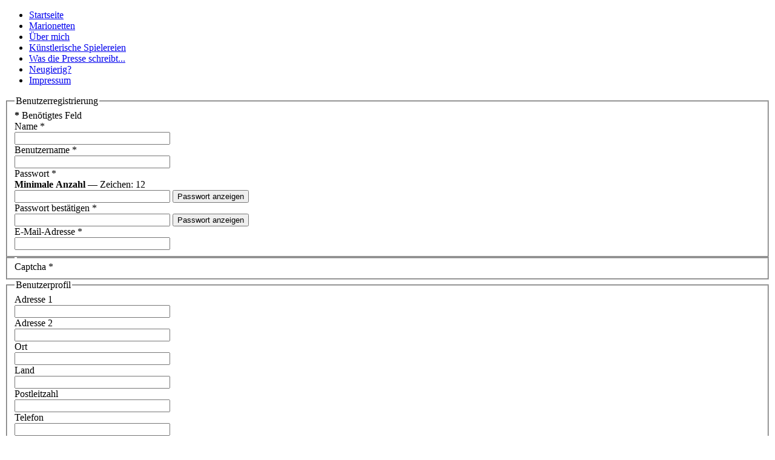

--- FILE ---
content_type: text/html; charset=utf-8
request_url: https://www.maxi-marionetten.de/index.php/component/users/?view=registration&Itemid=101
body_size: 15880
content:
<?xml version="1.0" encoding="utf-8"?>
<!DOCTYPE html PUBLIC "-//W3C//DTD XHTML 1.0 Transitional//EN" "http://www.w3.org/TR/xhtml1/DTD/xhtml1-transitional.dtd">
<html xmlns="http://www.w3.org/1999/xhtml" xml:lang="de-de" lang="de-de" dir="ltr" >
<head>
<div id="system-message-container" aria-live="polite"></div>

<meta charset="utf-8">
	<meta name="generator" content="Joomla! - Open Source Content Management">
	<title>Startseite</title>
	<link href="/favicon.ico" rel="icon" type="image/vnd.microsoft.icon">
<link href="/media/system/css/fields/calendar.min.css?5da368" rel="stylesheet">
	<link href="/media/vendor/joomla-custom-elements/css/joomla-alert.min.css?0.4.1" rel="stylesheet">
<script type="application/json" class="joomla-script-options new">{"joomla.jtext":{"JFIELD_PASSWORD_INDICATE_INCOMPLETE":"Das Passwort entspricht nicht den Anforderungen der Website","JFIELD_PASSWORD_INDICATE_COMPLETE":"Passwort akzeptiert","JSHOWPASSWORD":"Passwort anzeigen","JHIDEPASSWORD":"Passwort ausblenden","SUNDAY":"Sonntag","MONDAY":"Montag","TUESDAY":"Dienstag","WEDNESDAY":"Mittwoch","THURSDAY":"Donnerstag","FRIDAY":"Freitag","SATURDAY":"Samstag","SUN":"So","MON":"Mo","TUE":"Di","WED":"Mi","THU":"Do","FRI":"Fr","SAT":"Sa","JANUARY":"Januar","FEBRUARY":"Februar","MARCH":"März","APRIL":"April","MAY":"Mai","JUNE":"Juni","JULY":"Juli","AUGUST":"August","SEPTEMBER":"September","OCTOBER":"Oktober","NOVEMBER":"November","DECEMBER":"Dezember","JANUARY_SHORT":"Jan.","FEBRUARY_SHORT":"Feb.","MARCH_SHORT":"März","APRIL_SHORT":"Apr.","MAY_SHORT":"Mai","JUNE_SHORT":"Juni","JULY_SHORT":"Juli","AUGUST_SHORT":"Aug.","SEPTEMBER_SHORT":"Sep.","OCTOBER_SHORT":"Okt.","NOVEMBER_SHORT":"Nov.","DECEMBER_SHORT":"Dez.","JCLOSE":"Schließen","JCLEAR":"Leeren","JLIB_HTML_BEHAVIOR_TODAY":"Heute","JLIB_HTML_BEHAVIOR_WK":"KW","JLIB_HTML_BEHAVIOR_AM":"am","JLIB_HTML_BEHAVIOR_PM":"pm","ERROR":"Fehler","MESSAGE":"Nachricht","NOTICE":"Hinweis","WARNING":"Warnung","JOK":"OK","JOPEN":"Öffnen","JLIB_FORM_CONTAINS_INVALID_FIELDS":"Das Formular kann nicht abgeschickt werden, da ihm die erforderlichen Daten fehlen.<br>Bitte die markierten Felder korrigieren und erneut versuchen.","JLIB_FORM_FIELD_REQUIRED_VALUE":"Das Feld darf nicht leer sein.","JLIB_FORM_FIELD_REQUIRED_CHECK":"Eine der Optionen muss ausgewählt sein.","JLIB_FORM_FIELD_INVALID_VALUE":"Dieser Wert ist ungültig."},"system.paths":{"root":"","rootFull":"https:\/\/www.maxi-marionetten.de\/","base":"","baseFull":"https:\/\/www.maxi-marionetten.de\/"},"csrf.token":"03335687638cc8aee3c9c3df5d343ad7","system.keepalive":{"interval":840000,"uri":"\/index.php\/component\/ajax\/?format=json"}}</script>
	<script src="/media/system/js/core.min.js?a3d8f8"></script>
	<script src="/media/system/js/fields/validate.min.js?75ac5d" type="module"></script>
	<script src="/media/system/js/keepalive.min.js?08e025" type="module"></script>
	<script src="/media/system/js/fields/passwordview.min.js?61f142" defer></script>
	<script src="/media/system/js/fields/passwordstrength.min.js?868594" defer></script>
	<script src="/media/system/js/fields/calendar-locales/date/gregorian/date-helper.min.js?d3bc24" defer></script>
	<script src="/media/system/js/fields/calendar.min.js?b3233a" defer></script>
	<script src="/media/mod_menu/js/menu.min.js?d3bc24" type="module"></script>
	<script src="/media/system/js/messages.min.js?9a4811" type="module"></script>

<link rel="stylesheet" href="/templates/system/css/system.css" type="text/css" />
<link rel="stylesheet" href="/templates/system/css/general.css" type="text/css" />
<link rel="stylesheet" href="/templates/maxi-marionetten/css/template.css" type="text/css" />
<link rel="shortcut icon" href="/images/favicon.ico" />
</head>
<body>
	<div>
		<div id="mainmenu">
			<ul class="mod-menu mod-list nav ">
<li class="nav-item item-101 default current active"><a href="/index.php" aria-current="location"><img src="/images/Maxi/MenuItem-s.gif" alt=""><span class="image-title visually-hidden">Startseite</span></a></li><li class="nav-item item-108 parent"><a href="/index.php/marionetten" ><img src="/images/Maxi/MenuItem-s.gif" alt=""><span class="image-title visually-hidden">Marionetten</span></a></li><li class="nav-item item-109"><a href="/index.php/ueber-mich" ><img src="/images/Maxi/MenuItem-s.gif" alt=""><span class="image-title visually-hidden">Über mich</span></a></li><li class="nav-item item-110"><a href="/index.php/kuenstlerische-spielereien" ><img src="/images/Maxi/MenuItem-l.gif" alt=""><span class="image-title visually-hidden">Künstlerische Spielereien</span></a></li><li class="nav-item item-111"><a href="/index.php/was-die-presse-schreibt" ><img src="/images/Maxi/MenuItem-l.gif" alt=""><span class="image-title visually-hidden">Was die Presse schreibt...</span></a></li><li class="nav-item item-112"><a href="/index.php/neugierig" ><img src="/images/Maxi/MenuItem-s.gif" alt=""><span class="image-title visually-hidden">Neugierig?</span></a></li><li class="nav-item item-113"><a href="/index.php/impressum" ><img src="/images/Maxi/MenuItem-s.gif" alt=""><span class="image-title visually-hidden">Impressum</span></a></li></ul>

		</div>
		<div id="center">
			<div class="com-users-registration registration">
    
    <form id="member-registration" action="/index.php/component/users/registration?Itemid=101&amp;task=registration.register" method="post" class="com-users-registration__form form-validate" enctype="multipart/form-data">
                                                                    <fieldset>
                                                                <legend>Benutzerregistrierung</legend>
                                        <div class="control-group field-spacer">
            <div class="control-label"><span class="spacer"><span class="before"></span><span class="text"><label id="jform_spacer-lbl" class=""><strong class='red'>*</strong> Benötigtes Feld</label></span><span class="after"></span></span></div>
        <div class="controls">
                     </div>
</div>
<div class="control-group">
            <div class="control-label"><label id="jform_name-lbl" for="jform_name" class="required">
    Name<span class="star" aria-hidden="true">&#160;*</span></label>
</div>
        <div class="controls">
        

    
    <input
        type="text"
        name="jform[name]"
        id="jform_name"
        value=""
                class="form-control required" size="30"         required       >

    

            </div>
</div>
<div class="control-group">
            <div class="control-label"><label id="jform_username-lbl" for="jform_username" class="required">
    Benutzername<span class="star" aria-hidden="true">&#160;*</span></label>
</div>
        <div class="controls">
        

    
    <input
        type="text"
        name="jform[username]"
        id="jform_username"
        value=""
                class="form-control validate-username required" size="30"         required autocomplete="username"      >

    

            </div>
</div>
<div class="control-group">
            <div class="control-label"><label id="jform_password1-lbl" for="jform_password1" class="required">
    Passwort<span class="star" aria-hidden="true">&#160;*</span></label>
</div>
        <div class="controls">
            <div id="jform[password1]-rules" class="small text-muted">
        <strong>Minimale Anzahl</strong> — Zeichen: 12    </div>

<div class="password-group">
    <div class="input-group">
        <input
            type="password"
            name="jform[password1]"
            id="jform_password1"
            value=""
             autocomplete="new-password" class="form-control js-password-strength validate-password required" aria-describedby="jform[password1]-rules"   size="30" maxlength="99" required  data-min-length="12"      >
                <button type="button" class="btn btn-secondary input-password-toggle">
            <span class="icon-eye icon-fw" aria-hidden="true"></span>
            <span class="visually-hidden">Passwort anzeigen</span>
        </button>
            </div>
</div>            </div>
</div>
<div class="control-group">
            <div class="control-label"><label id="jform_password2-lbl" for="jform_password2" class="required">
    Passwort bestätigen<span class="star" aria-hidden="true">&#160;*</span></label>
</div>
        <div class="controls">
        
<div class="password-group">
    <div class="input-group">
        <input
            type="password"
            name="jform[password2]"
            id="jform_password2"
            value=""
             autocomplete="new-password" class="form-control validate-password required"    size="30" maxlength="99" required  data-min-length="12"      >
                <button type="button" class="btn btn-secondary input-password-toggle">
            <span class="icon-eye icon-fw" aria-hidden="true"></span>
            <span class="visually-hidden">Passwort anzeigen</span>
        </button>
            </div>
</div>            </div>
</div>
<div class="control-group">
            <div class="control-label"><label id="jform_email1-lbl" for="jform_email1" class="required">
    E-Mail-Adresse<span class="star" aria-hidden="true">&#160;*</span></label>
</div>
        <div class="controls">
        <input type="email" inputmode="email" name="jform[email1]" class="form-control validate-email required" id="jform_email1" value="" size="30" autocomplete="email" required>            </div>
</div>
                </fieldset>
                                                                        <fieldset>
                                                                <legend></legend>
                                        <div class="control-group">
            <div class="control-label"><label id="jform_captcha-lbl" for="jform_captcha" class="required">
    Captcha<span class="star" aria-hidden="true">&#160;*</span></label>
</div>
        <div class="controls">
                    </div>
</div>
                </fieldset>
                                                                        <fieldset>
                                                                <legend>Benutzerprofil</legend>
                                        <div class="control-group">
            <div class="control-label"><label id="jform_profile_address1-lbl" for="jform_profile_address1">
    Adresse 1</label>
</div>
        <div class="controls">
        

    
    <input
        type="text"
        name="jform[profile][address1]"
        id="jform_profile_address1"
        value=""
                class="form-control" size="30"                >

    

            </div>
</div>
<div class="control-group">
            <div class="control-label"><label id="jform_profile_address2-lbl" for="jform_profile_address2">
    Adresse 2</label>
</div>
        <div class="controls">
        

    
    <input
        type="text"
        name="jform[profile][address2]"
        id="jform_profile_address2"
        value=""
                class="form-control" size="30"                >

    

            </div>
</div>
<div class="control-group">
            <div class="control-label"><label id="jform_profile_city-lbl" for="jform_profile_city">
    Ort</label>
</div>
        <div class="controls">
        

    
    <input
        type="text"
        name="jform[profile][city]"
        id="jform_profile_city"
        value=""
                class="form-control" size="30"                >

    

            </div>
</div>
<div class="control-group">
            <div class="control-label"><label id="jform_profile_country-lbl" for="jform_profile_country">
    Land</label>
</div>
        <div class="controls">
        

    
    <input
        type="text"
        name="jform[profile][country]"
        id="jform_profile_country"
        value=""
                class="form-control" size="30"                >

    

            </div>
</div>
<div class="control-group">
            <div class="control-label"><label id="jform_profile_postal_code-lbl" for="jform_profile_postal_code">
    Postleitzahl</label>
</div>
        <div class="controls">
        

    
    <input
        type="text"
        name="jform[profile][postal_code]"
        id="jform_profile_postal_code"
        value=""
                class="form-control" size="30"                >

    

            </div>
</div>
<div class="control-group">
            <div class="control-label"><label id="jform_profile_phone-lbl" for="jform_profile_phone">
    Telefon</label>
</div>
        <div class="controls">
        <input
    type="tel"
    inputmode="tel"
    name="jform[profile][phone]"
    class="form-control"    id="jform_profile_phone"
    value=""
    size="30"            >            </div>
</div>
<div class="control-group">
            <div class="control-label"><label id="jform_profile_website-lbl" for="jform_profile_website">
    Website</label>
</div>
        <div class="controls">
        <input type="url" inputmode="url" name="jform[profile][website]" class="form-control" id="jform_profile_website" value="" size="30"           >            </div>
</div>
<div class="control-group">
            <div class="control-label"><label id="jform_profile_aboutme-lbl" for="jform_profile_aboutme">
    Über mich</label>
</div>
        <div class="controls">
        <textarea name="jform[profile][aboutme]" id="jform_profile_aboutme"  cols="30"  rows="5" class="form-control"              ></textarea>            </div>
</div>
<div class="control-group">
            <div class="control-label"><label id="jform_profile_dob-lbl" for="jform_profile_dob">
    Geboren am</label>
</div>
        <div class="controls">
        <div class="field-calendar">
        <div class="input-group">
            <input
            type="text"
            id="jform_profile_dob"
            name="jform[profile][dob]"
            value=""
             aria-describedby="jform_profile_dob-desc"            class="form-control"                        placeholder="DD.MM.YYYY"            data-alt-value="" autocomplete="off">
        <button type="button" class="btn btn-primary"
            id="jform_profile_dob_btn"
            title="Kalender öffnen"
            data-inputfield="jform_profile_dob" data-button="jform_profile_dob_btn" data-date-format="%d.%m.%Y" data-firstday="1" data-weekend="0,6" data-today-btn="1" data-week-numbers="1" data-show-time="0" data-show-others="1" data-time24="24" data-only-months-nav="0" data-min-year="" data-max-year="" data-date-type="gregorian"        ><span class="icon-calendar" aria-hidden="true"></span>
        <span class="visually-hidden">Kalender öffnen</span>
        </button>
            </div>
        </div>
                    <div id="jform_profile_dob-desc" class="">
                <small class="form-text">
                    Tag.Monat.Jahr, (z.&#8239;B. 01.12.1980).                </small>
            </div>
            </div>
</div>
                </fieldset>
                                    <div class="com-users-registration__submit control-group">
            <div class="controls">
                <button type="submit" class="com-users-registration__register btn btn-primary validate">
                    Registrieren                </button>
                <input type="hidden" name="option" value="com_users">
                <input type="hidden" name="task" value="registration.register">
            </div>
        </div>
        <input type="hidden" name="03335687638cc8aee3c9c3df5d343ad7" value="1">    </form>
</div>

		</div>
	</div>
	<div id="footer">
		
<div id="mod-custom88" class="mod-custom custom">
    <p style="text-align: center;"><em><span style="font-size: 14pt;">... Marionetten als Kunstobjekte ...</span></em><span><br /></span>Maximiliane Kiermeier - Reith 1 - 83623 Dietramszell - Tel. +49(0)8027-9166 -&nbsp;<a href="mailto:www@maxi-marionetten.de">www@maxi-marionetten.de</a><br /><br /></p>
<p>&nbsp;</p></div>

	</div>
</body>
</html>


